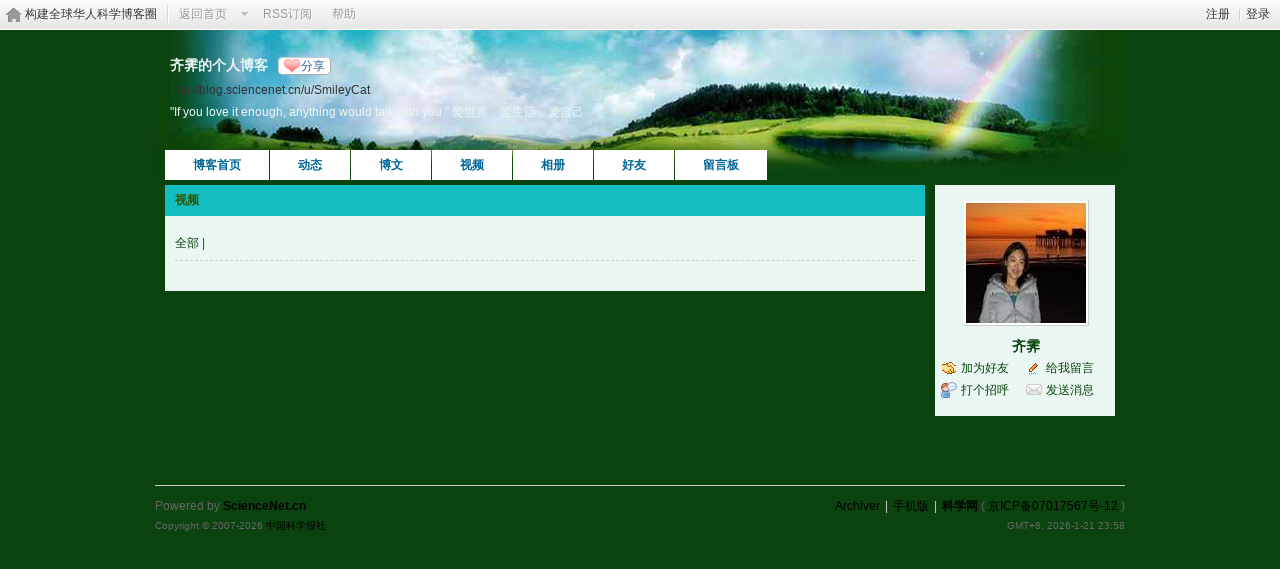

--- FILE ---
content_type: text/html; charset=gbk
request_url: https://blog.sciencenet.cn/home.php?mod=space&uid=296123&do=video&view=view&from=space
body_size: 5201
content:
<!DOCTYPE html PUBLIC "-//W3C//DTD XHTML 1.0 Transitional//EN" "http://www.w3.org/TR/xhtml1/DTD/xhtml1-transitional.dtd">
<html xmlns="http://www.w3.org/1999/xhtml">
<head>
<meta http-equiv="Content-Type" content="text/html; charset=gbk" />
<title>科学网&mdash;SmileyCat</title>

<meta name="keywords" content="" />
<meta name="description" content=",科学网" />
<meta name="generator" content="Discuz! X3.3" />
<meta name="author" content="Discuz! Team and Comsenz UI Team" />
<meta name="copyright" content="2001-2017 Comsenz Inc." />
<meta name="MSSmartTagsPreventParsing" content="True" />
<meta http-equiv="MSThemeCompatible" content="Yes" />
<base href="https://blog.sciencenet.cn/" /><link rel="stylesheet" type="text/css" href="data/cache/style_1_common.css?kG3" /><link rel="stylesheet" type="text/css" href="data/cache/style_1_home_space.css?kG3" /><link rel="stylesheet" id="css_extstyle" type="text/css" href="./template/default/style/t1/style.css" /><script type="text/javascript">var STYLEID = '1', STATICURL = 'static/', IMGDIR = 'static/image/common', VERHASH = 'kG3', charset = 'gbk', discuz_uid = '0', cookiepre = 'WUAe_5e15_', cookiedomain = 'sciencenet.cn', cookiepath = '/', showusercard = '1', attackevasive = '0', disallowfloat = 'newthread', creditnotice = '', defaultstyle = './template/default/style/t1', REPORTURL = 'aHR0cDovL2Jsb2cuc2NpZW5jZW5ldC5jbi9ob21lLnBocD9tb2Q9c3BhY2UmdWlkPTI5NjEyMyZkbz12aWRlbyZ2aWV3PXZpZXcmZnJvbT1zcGFjZQ==', SITEURL = 'https://blog.sciencenet.cn/', JSPATH = 'static/js/', CSSPATH = 'data/cache/style_', DYNAMICURL = '';</script>
    <script src="static/blog/js/jquery-1.8.3.min.js" type="text/javascript"></script>
<script src="static/js/common.js?kG3" type="text/javascript"></script>
<script src="static/js/home.js?kG3" type="text/javascript"></script>
<link rel="stylesheet" type="text/css" href="data/cache/style_1_css_space.css?kG3" />
<link id="style_css" rel="stylesheet" type="text/css" href="static/space/t11/style.css?kG3">
<style id="diy_style">body {background-repeat:repeat !important;background-position:center top !important;}#hd {color:#990000 !important;}</style>
    <script type="text/javascript">
/*
function operate()
{
setTimeout("disappeare()",10000);
}
function disappeare(){
document.getElementById('tishi').style.display = "none";
}
operate();
*/
</script>
</head>

<body id="space" onkeydown="if(event.keyCode==27) return false;"><!--onLoad="viewpage(1, )"-->
<div id="append_parent"></div>
<div id="ajaxwaitid"></div>


<div class="topnav cl">
<p class="y navinf">
<a href="member.php?mod=register">注册</a>
<span class="pipe">|</span><a href="member.php?mod=logging&amp;action=login" onClick="showWindow('login', this.href);hideWindow('register');">登录</a>
</p>
<ul class="cl">
<li class="navlogo"><a href="http://blog.sciencenet.cn/blog.php" title="构建全球华人科学博客圈">构建全球华人科学博客圈</a></li>
<!--返回首页-->
<li><span id="navs" class="xg1 showmenu" onMouseOver="showMenu(this.id);"><a href="http://www.sciencenet.cn/">返回首页</a></span></li>
<!--<li><span id="wbnavs" class="xg1"><a href="http://blog.sciencenet.cn/home.php?mod=follow">微博</a></span></li>-->
<li><span id="navs" class="xg1"><a  target="_blank" href="https://blog.sciencenet.cn/rss.php?uid=296123">RSS订阅</a></span></li>
<li><span id="navs" class="xg1"><a href="http://blog.sciencenet.cn/misc.php?mod=faq">帮助</a></span></li>
</ul>
</div>

<div id="hd" class="wp cl">

<h2 id="spaceinfoshow">            <!--个人博客名称-->
<strong id="spacename" class="mbn" 	 >
齐霁的个人博客<a class="oshr xs1 xw0" onClick="showWindow(this.id, this.href, 'get', 0);" id="share_space" href="home.php?mod=spacecp&amp;ac=share&amp;type=space&amp;id=296123">分享</a></strong>
<a id="domainurl" href="http://blog.sciencenet.cn/u/SmileyCat" onClick="javascript:setCopy('http://blog.sciencenet.cn/u/SmileyCat', '博客地址复制成功');return false;" class="xs0 xw0">http://blog.sciencenet.cn/u/SmileyCat</a> <span id="spacedescription" class="xs1 xw0 mtn" >&quot;If you love it enough, anything would talk with you.&quot; 爱世界，爱生活，爱自己</span>
</h2>
<div id="nv">
<ul class="perCenter">
<li><a href="https://blog.sciencenet.cn/home.php?mod=space&amp;uid=296123">博客首页</a></li>
<li><a href="https://blog.sciencenet.cn/home.php?mod=space&amp;uid=296123&amp;do=home&amp;view=me&amp;from=space">动态</a></li>
<!--add by 7u5-->
<!--<li><a href="https://blog.sciencenet.cn/home.php?mod=space&amp;uid=296123&amp;do=doing&amp;view=me&amp;from=space">记录</a></li>-->

                <!--li><a href="https://blog.sciencenet.cn/home.php?mod=follow&amp;uid=296123&amp;do=view">微博</a></li-->

<li><a href="https://blog.sciencenet.cn/home.php?mod=space&amp;uid=296123&amp;do=blog&amp;view=me&amp;from=space">博文</a></li>
<li><a href="https://blog.sciencenet.cn/home.php?mod=space&amp;uid=296123&amp;do=video&amp;view=view&amp;from=space">视频</a></li>
<li><a href="https://blog.sciencenet.cn/home.php?mod=space&amp;uid=296123&amp;do=album&amp;view=me&amp;from=space">相册</a></li>
<!--li><a href="https://blog.sciencenet.cn/home.php?mod=space&amp;uid=296123&amp;do=thread&amp;view=me&amp;from=space">主题</a></li-->
<!--li><a href="https://blog.sciencenet.cn/home.php?mod=space&amp;uid=296123&amp;do=share&amp;view=me&amp;from=space">分享</a></li-->
<li><a href="https://blog.sciencenet.cn/home.php?mod=space&amp;uid=296123&amp;do=friend&amp;view=me&amp;from=space">好友</a></li>
<li><a href="https://blog.sciencenet.cn/home.php?mod=space&amp;uid=296123&amp;do=wall">留言板</a></li>
                <!--设置只有管理员能看到个人资料页-->
                <!--                <li style="display:none">&lt;!&ndash;&ndash;&gt;<a id="academic" href="javascript:;" onClick="showWindow(this.id, 'broadcast.php?op=academic&uid=296123&username=SmileyCat', 'get', -1);return false;">&lt;!&ndash;&ndash;&gt;学术名片</a></li>-->
</ul>
</div>
</div>

<div class="p_pop h_pop" id="mn_userapp_menu" style="display: none"></div>    <ul id="navs_menu" class="p_pop topnav_pop" style="display:none;">                    <li id="mn_N59f6" ><a href="http://www.sciencenet.cn/" hidefocus="true"  >首页</a></li>                    <li id="mn_N3b56" ><a href="http://news.sciencenet.cn/" hidefocus="true"  >新闻</a></li>                    <li id="mn_Nd081" ><a href="http://blog.sciencenet.cn/blog.php" hidefocus="true"  >博客</a></li>                                                                                                    <li id="mn_N968f" ><a href="http://talent.sciencenet.cn/" hidefocus="true"  >人才</a></li>                                        <li id="mn_N9d75" ><a href="http://meeting.sciencenet.cn/" hidefocus="true"  >会议</a></li>                    <li id="mn_N1867" ><a href="http://fund.sciencenet.cn/" hidefocus="true"  >基金</a></li>                                        <li id="mn_Nec23" ><a href="http://paper.sciencenet.cn/" hidefocus="true"  >论文</a></li>                    <li id="mn_Nc1d1" ><a href="http://video.sciencenet.cn/" hidefocus="true"  >视频</a></li>                    <li id="mn_Nffd8" ><a href="http://paper.sciencenet.cn/AInews" hidefocus="true"  >小柯机器人</a></li>                                        <li id="mn_home_13" ><a href="https://blog.sciencenet.cn/home.php?mod=space&do=album" hidefocus="true" title="Album"  >相册<span>Album</span></a></li>                    <li id="mn_N0a2c" ><a href="misc.php?mod=faq" hidefocus="true" title="Help"  >帮助<span>Help</span></a></li>                    </ul>
<!--add by 7u5--><ul id="wbnavs_menu" class="p_pop topnav_pop" style="display:none;">
    <!--<li id="mn_N59f9"><a href="http://weibo.sciencenet.cn" hidefocus="true">微博</a></li>-->
    <li id="mn_N59g9"><a href="http://weibo.sciencenet.cn/?&act=follower" hidefocus="true">粉丝</a></li>
    <li id="mn_N59g9"><a href="http://weibo.sciencenet.cn/?&act=comments" hidefocus="true">评论</a></li>
    <li id="mn_N59g9"><a href="http://weibo.sciencenet.cn/?&act=atme" hidefocus="true">@我</a></li>
    <li id="mn_N59g9"><a href="https://blog.sciencenet.cn/home.php?mod=spacecp&amp;ac=privacy&amp;op=miniblog" hidefocus="true">提醒</a></li></ul>

<ul id="myspace_menu" class="p_pop" style="display:none;">
    <li><a href="https://blog.sciencenet.cn/home.php?mod=space">我的博客</a></li>
</ul>
<div id="ct" class="ct2 wp n cl">
<div class="mn" >
<div class="bm">
<div class="bm_h">
<h1 class="mt">视频&nbsp;&nbsp;</h1>

</div>
<div class="bm_c" style="overflow:auto;">
<div class="tbmu">
<a href="/home.php?mod=space&amp;uid=296123&amp;view=view&amp;do=video&amp;classid=0">全部</a> | </div>
               
<div id="div_main_content" class="mtm mbm">
<div id="comment">
<!----------start-------->
<style>
.formtable td,th{padding:5px}
.formtable th{text-align:right;}
.video{ width:165px;  float:left; margin-right:13px; border:1px solid #e8e8e8; border-radius:4px; margin-bottom:25px;box-shadow: 0 1px 2px 0 rgba(0,0,0,.01),0 6px 12px 0 rgba(0,0,0,.06)}
.video1{ width:165px;  float:right; margin-left:0px; border:1px solid #e8e8e8; border-radius:4px;margin-bottom:25px;box-shadow: 0 1px 2px 0 rgba(0,0,0,.01),0 6px 12px 0 rgba(0,0,0,.06)}

</style>
    <table cellpadding="0" cellspacing="0" >
        <tr>
            <td  align="center">
                            </td>
        </tr>
<tr><td> </td></tr>
    </table>

<!---------end--------->
</div>

</div>
<script type="text/javascript">
var elems = selector('dd[class~=magicflicker]'); 
for(var i=0; i<elems.length; i++){
magicColor(elems[i]);
}
function succeedhandle_qcwall_296123(url, msg, values) {
wall_add(values['cid']);
}
</script>
</div>
</div>
</div>
<div class="sd"><div>
    <div id="pcd" class="bm cl">
        <div class="hm">
            <p><a href="https://blog.sciencenet.cn/home.php?mod=space&amp;uid=296123"><img src="https://image-attachment.oss-cn-beijing.aliyuncs.com/data/www/html/uc_server/data/avatar/000/29/61/23_avatar_middle.jpg?v=" onerror="this.onerror=null;this.src='https://bbs.sciencenet.cn/uc_server/images/noavatar_middle.gif?v='" /></a></p>
            <h2 class="xs2"><a href="https://blog.sciencenet.cn/home.php?mod=space&amp;uid=296123">齐霁</a></h2>
        </div>
            <ul class="xl xl2 cl ul_list">
                                                                                            <li class="ul_add"><a href="https://blog.sciencenet.cn/home.php?mod=spacecp&amp;ac=friend&amp;op=add&amp;uid=296123&amp;handlekey=addfriendhk_296123" id="a_friend_li_296123" onclick="showWindow(this.id, this.href, 'get', 0);">加为好友</a></li>
                                                <li class="ul_contect"><a href="https://blog.sciencenet.cn/home.php?mod=space&amp;uid=296123&amp;do=wall">给我留言</a></li>
                                <li class="ul_poke"><a href="https://blog.sciencenet.cn/home.php?mod=spacecp&amp;ac=poke&amp;op=send&amp;uid=296123&amp;handlekey=propokehk_296123" id="a_poke_296123" onclick="showWindow(this.id, this.href, 'get', 0);">打个招呼</a></li>
                <li class="ul_pm"><a href="https://blog.sciencenet.cn/home.php?mod=spacecp&amp;ac=pm&amp;op=showmsg&amp;handlekey=showmsg_296123&amp;touid=296123&amp;pmid=0&amp;daterange=2" id="a_sendpm_296123" onclick="showWindow('showMsgBox', this.href, 'get', 0)">发送消息</a></li>
                        </ul>
                </div>
</div>
</div>
</div>	</div>
<div id="ft" class="wp cl">
<div id="flk" class="y">
<p>
<a href="https://bbs.sciencenet.cn/archiver/" >Archiver</a><span class="pipe">|</span><a href="http://wap.sciencenet.cn" >手机版</a><span class="pipe">|</span><strong><a href="https://www.sciencenet.cn" target="_blank">科学网</a></strong>
( <a href="https://beian.miit.gov.cn/" target="_blank">京ICP备07017567号-12</a> )<span style="display:none">
<script type="text/javascript">
var _bdhmProtocol = (("https:" == document.location.protocol) ? " https://" : " http://");
document.write(unescape("%3Cscript src='" + _bdhmProtocol + "hm.baidu.com/h.js%3Fcbf293a46e1e62385b889174378635f1' type='text/javascript'%3E%3C/script%3E"));
</script>
</span></p>
<p class="xs0">
GMT+8, 2026-1-21 23:58<span id="debuginfo">
</span>
</p>
</div>
<div id="frt">
<p>Powered by <strong><a href="http://www.sciencenet.cn" target="_blank">ScienceNet.cn</a></strong><em></em></p>
<p class="xs0">Copyright &copy; 2007-<script type="text/javascript">var Date22 = new Date();var year22 = Date22.getFullYear();document.write(year22);</script> <a href="http://www.stimes.cas.cn" target="_blank">中国科学报社</a></p>
</div></div>

<!--move begin by zzx -->
<ul id="usersetup_menu" class="p_pop" style="display:none;">
<li><a href="https://blog.sciencenet.cn/home.php?mod=spacecp&amp;ac=avatar">修改头像</a></li>
<li><a href="https://blog.sciencenet.cn/home.php?mod=spacecp&amp;ac=profile">个人资料</a></li>
<li><a href="https://blog.sciencenet.cn/home.php?mod=spacecp&ac=profile&op=verify">认证</a></li>
<li><a href="https://blog.sciencenet.cn/home.php?mod=spacecp&amp;ac=credit">积分</a></li>
<li><a href="https://blog.sciencenet.cn/home.php?mod=spacecp&amp;ac=usergroup">用户组</a></li>
<li><a href="https://blog.sciencenet.cn/home.php?mod=spacecp&amp;ac=privacy">隐私筛选</a></li>
<li><a href="https://blog.sciencenet.cn/home.php?mod=spacecp&amp;ac=profile&amp;op=password">密码安全</a></li>
 
</ul>
<!--add by 7u5-->
<!--<ul id="weibo_menu" class="p_pop" style="position: absolute; z-index: 301; left: 701.5px; top: 38px; display: none;">-->
<!--<li><a href="http://weibo.sciencenet.cn">发微博</a></li>-->

<!--<li><a href="http://weibo.sciencenet.cn/?m=vote&a=index">投票广场</a></li>-->
<!--<li><a href="http://weibo.sciencenet.cn/?&act=following">关注的人</a></li>-->
<!--<li><a href="http://weibo.sciencenet.cn/?m=find&a=index">查找好友</a></li>-->
<!--<li><a href="http://weibo.sciencenet.cn/?m=find&a=invite">邀请好友</a></li>-->
<!--<ul class="sslct">-->
<!--</ul>-->

<!--<li><a href="http://weibo.sciencenet.cn/?m=setting&a=privacy">私信过滤</a></li>-->
<!--<li><a href="http://weibo.sciencenet.cn/?m=setting&a=blacklist">黑名单</a></li>-->
<!--<li><a href="https://blog.sciencenet.cn//home.php?mod=spacecp&ac=privacy&op=miniblog">微博设置</a></li>-->
<!--<li><a href="http://weibo.sciencenet.cn/?m=setting&a=index">昵称设置</a></li>-->
<!--<li><a href="http://weibo.sciencenet.cn/?m=app&a=weibo">同步设置</a></li>-->
<!--</ul>-->



<ul id="myprompt_menu" class="p_pop" style="position: absolute; z-index: 301; left: 0px; top: 278px; display: none;">
    <!--<li><a href="https://blog.sciencenet.cn/home.php?mod=space&amp;uid=0&amp;do=blog&amp;view=com">查看博客评论   </a></li>-->
    <!--<li><a href="https://blog.sciencenet.cn/home.php?mod=space&amp;do=blog&amp;view=com&amp;order=mycom">查看评论回复   </a></li>-->
    <!--根据评论盖楼功能修改-->
    <li><a href="https://blog.sciencenet.cn/home.php?mod=space&amp;uid=0&amp;do=blog&amp;view=com">我收到的评论/回复   </a></li>
    <li><a href="https://blog.sciencenet.cn/home.php?mod=space&amp;do=blog&amp;view=com&amp;order=mycom">我发表的评论/回复   </a></li>

    <!--<li><a href="http://weibo.sciencenet.cn/?&act=comments">查看微博评论</a></li>-->
    <!--<li><a href="http://weibo.sciencenet.cn/?&act=follower">查看粉丝</a></li>-->
    <!--<li><a href="http://weibo.sciencenet.cn/?&act=at">查看@我</a></li>-->
<!--隐藏微博2018.7.20-->
    <!--<li><a href="https://blog.sciencenet.cn/home.php?mod=follow&amp;uid=0&amp;do=comments">查看微博评论</a></li>-->
    <!--<li><a href="https://blog.sciencenet.cn/home.php?mod=follow&amp;uid=0&amp;do=follower">查看粉丝</a></li>-->
    <li><a href="https://blog.sciencenet.cn/home.php?mod=space&amp;do=notice&amp;view=mypost&amp;type=at">查看@我</a></li>


    <li><a href="https://blog.sciencenet.cn/home.php?mod=space&amp;do=notice&amp;view=interactive">查看其他</a></li>

<!--<li><a onclick="showWindow('showMsgBox', this.href, 'get', 0)">发私信</a></li>
    <li><a href=http://weibo.sciencenet.cn>发微博</a></li
    <li><a href="https://blog.sciencenet.cn/home.php?mod=spacecp&ac=privacy&op=miniblog">微博设置</a></li>>-->
</ul>


<div id="g_upmine_menu" class="g_up" style="display:none;">
<div class="crly">
积分 0, 距离下一级还需  积分
</div>
<div class="mncr"></div>
</div>


<!--move end -->



<script src="home.php?mod=misc&ac=sendmail&rand=1769011104" type="text/javascript"></script>
<div id="scrolltop">
<span hidefocus="true"><a title="返回顶部" onclick="window.scrollTo('0','0')" class="scrolltopa" ><b>返回顶部</b></a></span>
</div>
<script type="text/javascript">_attachEvent(window, 'scroll', function () { showTopLink(); });checkBlind();</script>
			<div id="discuz_tips" style="display:none;"></div>
			<script type="text/javascript">
				var tipsinfo = '|X3.3|0.6||0||0|7|1769011104||2';
			</script>
			<!--<script src="http://discuz.gtimg.cn/cloud/scripts/discuz_tips.js?v=1" type="text/javascript" charset="UTF-8"></script>--></body>
</html>


--- FILE ---
content_type: text/css
request_url: https://blog.sciencenet.cn/static/space/t11/style.css?kG3
body_size: 919
content:
/*
[name]雨后生命[/name]
Powered by Discuz! X
*/

body { background: #0a430e }

#ct a { color: #0a430e; }
#ct{ color: #2f5602; }

#hd { background: url(images/header.png) no-repeat 50% 100%; }
	#hd h2{ color:#eaf6f2; }
	#nv a, #nv a:visited { padding: 0px 10px; }
	
#nv { bottom: auto; left: 10px; top: 120px; right: auto; }
	#nv li { padding: 0 13px; background: #FFF; }
	
#ct, .n, .w { background: transparent none !important; }

.block .title {padding: 0 10px; border-bottom: none;background: #12bec0; }
	.block .title , .block .title a { color: #FFFFFF }

.content{ background:#eaf6f2; }

.bbda, .el li { border-bottom-color: #301E10; }
.bm { border: none; background:#eaf6f2;; color: #2f5602;}
	.bm_h { border: none; background: #12bec0;  }

.vw .ph{ color: #2f5602;}
.vw .d{ color: #2f5602;}

.tl .th { background: none; }
#doingform { background: none; }
#ft a{ color: #000000  }